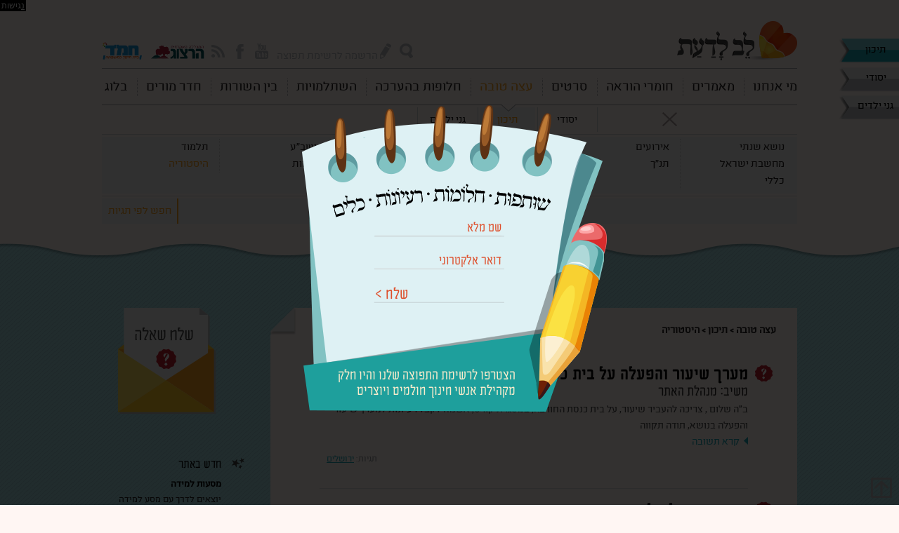

--- FILE ---
content_type: text/html
request_url: https://old.levladaat.org/faqs?school=high&disciplineid=7
body_size: 15454
content:


<!DOCTYPE html> 

<html lang="he_IL" dir="rtl">

<head>

	<meta charset="utf-8" />
	<meta name="google-site-verification" content="sSjVam91Hg6XmaRC6ovEpUN_VWCj1gGWOj-eZzu8NE8" />
	<!--[if lt IE 9]><script src="/script/html5shiv.js"></script><![endif]-->
	<link type="text/css" rel="stylesheet" href="/style/general.css?v=4" /> 

	<script src="//ajax.googleapis.com/ajax/libs/jquery/1.8.2/jquery.js"></script>
	<script>!window.jQuery && document.write(unescape('%3Cscript src="/script/jquery-1.8.2.js"%3E%3C/script%3E'));</script>
	<script type="text/javascript" src="/script/plugins.js"></script>
	<script type="text/javascript" src="/script/general.js?v=4"></script>
	<link type="text/css" rel="stylesheet" href="/style/lessons.css" /> 
	<link type="text/css" rel="stylesheet" href="/style/faqs.css" /> 


	<title>עצה טובה בנושא היסטוריה - אתר לב לדעת</title>
	<meta name="keywords" content="" />
	<meta name="description" content="" />

	<meta property='og:locale' content='he_IL' />
	<meta property="og:image" content="http://levladaat.org/images/logo_social.jpg" />
	<meta property='og:site_name' content='לב לדעת' />
	<meta property='og:title' content='עצה טובה בנושא היסטוריה - אתר לב לדעת' />
	<meta property='og:description' content='' />

	

	<!-- Google Tag Manager -->
<script>(function(w,d,s,l,i){w[l]=w[l]||[];w[l].push({'gtm.start':
	new Date().getTime(),event:'gtm.js'});var f=d.getElementsByTagName(s)[0],
	j=d.createElement(s),dl=l!='dataLayer'?'&l='+l:'';j.async=true;j.src=
	'https://www.googletagmanager.com/gtm.js?id='+i+dl;f.parentNode.insertBefore(j,f);
	})(window,document,'script','dataLayer','GTM-T3PP57R');</script>
	<!-- End Google Tag Manager -->

	<!-- Global site tag (gtag.js) - Google AdWords: 966230419 -->
<script async src="https://www.googletagmanager.com/gtag/js?id=AW-966230419"></script>
<script>
  window.dataLayer = window.dataLayer || [];
  function gtag(){dataLayer.push(arguments);}
  gtag('js', new Date());

  gtag('config', 'AW-966230419');
</script>

</head>

<body >

	<!-- Google Tag Manager (noscript) -->
<noscript><iframe src="https://www.googletagmanager.com/ns.html?id=GTM-T3PP57R"
	height="0" width="0" style="display:none;visibility:hidden"></iframe></noscript>
	<!-- End Google Tag Manager (noscript) -->
	
	<a name="top"></a>

	<header>
		<div class="clsPageAlign">
			<div class="clsHemedLogo"><img src="/images/logo_hemed_header.png" alt="לוגו חמד" /></div>
			<div class="clsHerzogLogo"><img src="/images/logo_herzog_header.png" alt="לוגו הרצוג" /></div>			
			<div class="clsLogo"><a href="/"><img src="/images/logo.png" alt="לב לדעת - ידע מצמיח חינוך" /></a></div>

			<div class="clsTopLinks">
				<form id="oSearchForm" method="get" action="/search">
					<input type="text" id="q" name="q" value="" class="clsField" placeholder="חיפוש" />
				</form>
				<ul>
					<li class="clsLink" onclick="$('#oSearchForm').toggleClass('clsVisible');"><img src="/images/icon_search_small_gray.png" alt="חיפוש" /></li>
					<li class="clsMailingLink clsLink" onclick="fOpenMailingPopup()"><img src="/images/icon_pencile_small_gray.png" alt="הרשמה לרשימת תפוצה" /> הרשמה לרשימת תפוצה</li>					
					<li><a target="_blank" href="https://www.youtube.com/channel/UCwnRPz1qE1L-FtsuogvP5xQ"><img src="/images/icon_youtube_small_gray.png" alt="YouTube" /></a></li>
					<li><a target="_blank" href="https://www.facebook.com/pages/%D7%9C%D7%91-%D7%9C%D7%93%D7%A2%D7%AA/761281017298823?fref=ts" target="_blank"><img src="/images/icon_facebook_small_gray.png" alt="" /></a></li>
					<li><a href="/content/942"><img src="/images/icon_rss_small_gray.png" alt="בלוג" /></a></li>
				</ul>
			</div>

			<nav class="clsTopMenu">
				<ul>
					<li id="oTopMenu1" data-id="1"><a href="/content/1">מי אנחנו</a></li><li id="oTopMenu4" data-id="4"><a href="/content/4">מאמרים</a></li><li id="oTopMenu242" data-id="242"><a href="/lessons?school=high">חומרי הוראה</a></li><li id="oTopMenu7" data-id="7"><a href="/videos?school=high">סרטים</a></li><li id="oTopMenu357" data-id="357"><a href="/faqs?school=high">עצה טובה</a></li><li id="oTopMenu5" data-id="5"><a href="/content/5">חלופות בהערכה</a></li><li id="oTopMenu8" data-id="8"><a href="/content/8">השתלמויות</a></li><li id="oTopMenu10" data-id="10"><a href="/content/10">בין השורות</a></li><li id="oTopMenu941" data-id="941"><a href="/content/941">חדר מורים</a></li><li id="oTopMenu942" data-id="942"><a href="/content/942">בלוג</a></li>
				</ul>
			</nav>
			<div id="oTopSubMenu">
				<nav class="clsSubMenu" data-id="1" id="oTopSubMenu1"><ul class="clsTopSubMenu"><li id="oTopMenu970" ><a href="/content/970">מי אנחנו</a></li><li id="oTopMenu6373" ><a href="/data/upl/UFCK/10955_Lev_ladaat_A4.pdf">About</a></li><li id="oTopMenu32" ><a href="/content/32">צוות לב לדעת</a></li><li id="oTopMenu1007" ><a href="/data/upl/mianahnu/levladaatbook.pdf">ספר לב לדעת</a></li><li id="oTopMenu38" ><a href="/gallery/38">גלריית תמונות</a></li><li id="oTopMenu636" ><a href="/content/636">תנאי שימוש</a></li></ul></nav><nav class="clsSubMenu" data-id="4" id="oTopSubMenu4"><ul class="clsTopSubMenu"><li id="oTopMenu6379" ><a href="/content/6379">Lesson plans in English</a></li><li id="oTopMenu6419" ><a href="/content/6419">כלים מקוונים</a></li><li id="oTopMenu6413" ><a href="/content/6413">מרחבי למידה</a></li><li id="oTopMenu15" ><a href="/content/15">לימוד תורה</a></li><li id="oTopMenu14" ><a href="/content/14">לימוד דיאלוגי</a></li><li id="oTopMenu515" ><a href="/content/515">בית ספר מצמיח</a></li><li id="oTopMenu16" ><a href="/content/16">למידה משמעותית</a></li><li id="oTopMenu17" ><a href="/content/17">המורה המשמעותי</a></li><li id="oTopMenu1082" ><a href="/content/1082">בית הספר היסודי</a></li><li id="oTopMenu683" ><a href="/content/683">שאילת שאלות</a></li><li id="oTopMenu353" ><a href="/content/353">כלי הנחיה</a></li><li id="oTopMenu842" ><a href="/content/842">למידה יצירתית</a></li><li id="oTopMenu773" ><a href="/content/773">עבודת צוות</a></li><li id="oTopMenu49" ><a href="/content/49">אמנות</a></li><li id="oTopMenu1136" ><a href="/content/1136">למידה בטבע</a></li><li id="oTopMenu50" ><a href="/content/50">כתיבה יוצרת</a></li><li id="oTopMenu52" ><a href="/content/52">מוזיקה ותנועה</a></li><li id="oTopMenu54" ><a href="/content/54">עבודה רוחנית</a></li><li id="oTopMenu55" ><a href="/content/55">קולנוע</a></li><li id="oTopMenu1011" ><a href="/content/1011">שילוב סרטים בהוראה</a></li></ul></nav><nav class="clsSubMenu" data-id="5" id="oTopSubMenu5"><ul class="clsTopSubMenu"><li id="oTopMenu571" ><a href="/content/571">מאמרי רקע</a></li><li id="oTopMenu43" ><a href="/content/43">שיקוף (רפלקציה)</a></li><li id="oTopMenu214" ><a href="/content/214">דוגמאות לשיקופים</a></li><li id="oTopMenu208" ><a href="/content/208">שאלות הפנמה</a></li><li id="oTopMenu602" ><a href="/content/602">עבודות יצירתיות</a></li><li id="oTopMenu44" ><a href="/content/44">מטלת ביצוע</a></li><li id="oTopMenu215" ><a href="/content/215">דוגמאות למטלות ביצוע</a></li><li id="oTopMenu1160" ><a href="/content/1160">בניית מחוונים</a></li><li id="oTopMenu42" ><a href="/content/42">הבחינה</a></li><li id="oTopMenu209" ><a href="/content/209">דוגמאות לבחינות</a></li><li id="oTopMenu1240" ><a href="/content/1240">תעודות</a></li><li id="oTopMenu216" ><a href="/content/216">משימות כישורי חשיבה</a></li><li id="oTopMenu217" ><a href="/content/217">הליכות למידה</a></li></ul></nav><nav class="clsSubMenu" data-id="8" id="oTopSubMenu8"><ul class="clsTopSubMenu"><li id="oTopMenu6467" ><a href="/content/6467">קהילות מקצועיות</a></li><li id="oTopMenu1159" ><a href="/content/1159">טופס פנייה להשתלמות בית ספרית</a></li><li id="oTopMenu953" ><a href="/content/953">השתלמויות מקוונות</a></li><li id="oTopMenu45" ><a href="/content/45">מנחי השתלמויות </a></li><li id="oTopMenu46" ><a href="/content/46">בימ"ד למחשבה וליצירה</a></li><li id="oTopMenu388" ><a href="/content/388">בית מדרש תיאטרוני</a></li></ul></nav><nav class="clsSubMenu" data-id="10" id="oTopSubMenu10"><ul class="clsTopSubMenu"><li id="oTopMenu6460" ><a href="/data/upl/benhashurot/%D7%A4%D7%A1%D7%97%20%D7%AA%D7%A9%D7%A2%D7%95.pdf">את פתח לו</a></li><li id="oTopMenu6459" ><a href="/data/upl/benhashurot/%D7%A2%D7%99%D7%AA%D7%95%D7%9F%2014-%20%D7%9E%D7%96%D7%95%D7%9F%20%D7%9C%D7%9E%D7%97%D7%A9%D7%91%D7%94_%D7%9E%D7%A2%D7%95%D7%93%D7%9B%D7%9F.pdf">מזון למחשבה</a></li><li id="oTopMenu6351" ><a href="/data/upl/benhashurot/%D7%A2%D7%99%D7%AA%D7%95%D7%9F%2013-%20%D7%A4%D7%A0%D7%99%D7%9D.pdf">פנים</a></li><li id="oTopMenu6343" ><a href="/data/upl/benhashurot/%D7%A2%D7%99%D7%AA%D7%95%D7%9F%2012%20-%20%D7%9E%D7%A9%D7%97%D7%A7.pdf">משחק</a></li><li id="oTopMenu5329" ><a href="/data/upl/benhashurot/%D7%A2%D7%99%D7%AA%D7%95%D7%9F%2011%20-%20%D7%98%D7%91%D7%A2.pdf">טבע</a></li><li id="oTopMenu4292" ><a href="/data/upl/benhashurot/%D7%A2%D7%99%D7%AA%D7%95%D7%9F%2010_%D7%A1%D7%A4%D7%A8.pdf">ספר</a></li><li id="oTopMenu1278" ><a href="/data/upl/benhashurot/%D7%A2%D7%99%D7%AA%D7%95%D7%9F%209%20-%20%D7%A0%D7%99%D7%92%D7%95%D7%9F.pdf">ניגון</a></li><li id="oTopMenu1235" ><a href="/data/upl/benhashurot/%D7%AA%D7%A2%D7%95%D7%93%D7%95%D7%AA.pdf">תעודות</a></li><li id="oTopMenu1193" ><a href="/data/upl/benhashurot/%D7%9E%D7%A7%D7%95%D7%9D%20(1).pdf">מקום</a></li><li id="oTopMenu1155" ><a href="/data/upl/benhashurot/%D7%AA%D7%95%D7%93%D7%94.pdf">תודה</a></li><li id="oTopMenu1021" ><a href="/data/upl/benhashurot/%D7%97%D7%9C%D7%95%D7%9D.pdf">חלום</a></li><li id="oTopMenu904" ><a href="/data/upl/benhashurot/%D7%91%D7%99%D7%AA.pdf">בית</a></li><li id="oTopMenu800" ><a href="/data/upl/benhashurot/tfila%20(2).pdf">תפילה</a></li><li id="oTopMenu779" ><a href="/data/upl/benhashurot/%D7%97%D7%95%D7%A4%D7%A9.pdf">חופש</a></li><li id="oTopMenu778" ><a href="/data/upl/benhashurot/%D7%A9%D7%90%D7%9C%D7%95%D7%AA%20(1).pdf">שאילת שאלות</a></li></ul></nav><nav class="clsSubMenu" data-id="941" id="oTopSubMenu941"><ul class="clsTopSubMenu"><li id="oTopMenu6393" ><a href="/content/6393">נפגשים ביחד- זרעונים</a></li><li id="oTopMenu6435" ><a href="/content/6435">כלים בהוראה</a></li><li id="oTopMenu6428" ><a href="/content/6428">קרוב רחוק</a></li><li id="oTopMenu1093" ><a href="/content/1093">ערוץ לב לדעת</a></li><li id="oTopMenu1287" ><a href="/content/1287">מדרשיר</a></li><li id="oTopMenu1020" ><a href="/content/1020">לומדים גם בעיניים</a></li><li id="oTopMenu826" ><a href="/content/826">כנפי רוח</a></li></ul></nav><nav class="clsSubMenu" data-id="942" id="oTopSubMenu942"><ul class="clsTopSubMenu"><li id="oTopMenu6483" ><a href="/content/6483">תשפ"ב</a></li><li id="oTopMenu6444" ><a href="/content/6444">תשפ"א</a></li><li id="oTopMenu6411" ><a href="/content/6411">תש"פ</a></li><li id="oTopMenu6389" ><a href="/content/6389">תשע"ט</a></li><li id="oTopMenu6355" ><a href="/content/6355">תשע"ח</a></li><li id="oTopMenu3294" ><a href="/content/3294">תשע"ז</a></li><li id="oTopMenu1186" ><a href="/content/1186">תשע"ו</a></li><li id="oTopMenu946" ><a href="/content/946">תשע"ה</a></li><li id="oTopMenu945" ><a href="/content/945">תשע"ד</a></li><li id="oTopMenu947" ><a href="/content/947">תשע"ג</a></li></ul></nav>
			</div>
		</div>
	</header>

	<div class="clsLabel1"><a class="clsBlackLink" href="/faqs?school=high">תיכון</a></div>
	<div class="clsLabel2"><a class="clsBlackLink" href="/faqs?school=primary">יסודי</a></div>
    <div class="clsLabel3"><a class="clsBlackLink" href="/faqs?school=kindergarten">גני ילדים</a></div>

	<nav class="clsSchoolsMenu clsFaqsSchoolsMenu">
		<ul>
			<li id="oTopMenuPrimarySchool"><a href="/faqs?school=primary">יסודי</a></li>
			<li id="oTopMenuHighSchool"><a href="/faqs?school=high">תיכון</a></li>
            <li id="oTopMenuKindergartenSchool"><a href="/faqs?school=kindergarten">גני ילדים</a></li>
		</ul>
	</nav>

	<nav class="clsSubMenu">
		<ul class="sDisciplinesMenu">
			<li class=""><a href="/faqs?school=high&disciplineid=28">נושא שנתי</a></li><li class=""><a href="/faqs?school=high&disciplineid=32">אירועים</a></li><li class=""><a href="/faqs?school=high&disciplineid=36">תקשורת</a></li><li class=""><a href="/faqs?school=high&disciplineid=9">ספרות</a></li><li class=""><a href="/faqs?school=high&disciplineid=3">תושב"ע</a></li><li class=""><a href="/faqs?school=high&disciplineid=4">תלמוד</a></li><li class=""><a href="/faqs?school=high&disciplineid=1">מחשבת ישראל</a></li><li class=""><a href="/faqs?school=high&disciplineid=2">תנ"ך</a></li><li class=""><a href="/faqs?school=high&disciplineid=5">תורת חיים</a></li><li class=""><a href="/faqs?school=high&disciplineid=10">מעגל השנה</a></li><li class=""><a href="/faqs?school=high&disciplineid=8">אזרחות</a></li><li class="clsSelected"><a href="/faqs?school=high&disciplineid=7">היסטוריה</a></li><li class=""><a href="/faqs?school=high&disciplineid=0">כללי</a></li>
		</ul>
		<ul class="sTagsMenu" style="display:none">
			<li ><a href="/faqs?school=high&tag=16">אדם בחברה</a></li><li ><a href="/faqs?school=high&tag=14">אהבה</a></li><li ><a href="/faqs?school=high&tag=53">אחריות</a></li><li ><a href="/faqs?school=high&tag=7">אמונה</a></li><li ><a href="/faqs?school=high&tag=59">ארץ ישראל</a></li><li ><a href="/faqs?school=high&tag=35">בית המקדש</a></li><li ><a href="/faqs?school=high&tag=55">גאווה</a></li><li ><a href="/faqs?school=high&tag=62">גאולה</a></li><li ><a href="/faqs?school=high&tag=61">גבורה</a></li><li ><a href="/faqs?school=high&tag=2081">גשם</a></li><li ><a href="/faqs?school=high&tag=48">דיבור</a></li><li ><a href="/faqs?school=high&tag=54">דמוקרטיה</a></li><li ><a href="/faqs?school=high&tag=2089">דף לימוד לשבועות</a></li><li ><a href="/faqs?school=high&tag=30">דף צפייה</a></li><li ><a href="/faqs?school=high&tag=64">הורים וילדים</a></li><li ><a href="/faqs?school=high&tag=2087">הזמנה לקריאה</a></li><li ><a href="/faqs?school=high&tag=22">הכרת הטוב</a></li><li ><a href="/faqs?school=high&tag=40">הלכה</a></li><li ><a href="/faqs?school=high&tag=29">הקשבה</a></li><li ><a href="/faqs?school=high&tag=2083">הרב גורן</a></li><li ><a href="/faqs?school=high&tag=2085">הרב גץ</a></li><li ><a href="/faqs?school=high&tag=19">התבודדות</a></li><li ><a href="/faqs?school=high&tag=42">זהות</a></li><li ><a href="/faqs?school=high&tag=25">זוגיות</a></li><li ><a href="/faqs?school=high&tag=70">זיקנה</a></li><li ><a href="/faqs?school=high&tag=12">חברות</a></li><li ><a href="/faqs?school=high&tag=75">חנוכה</a></li><li ><a href="/faqs?school=high&tag=65">חסד</a></li><li ><a href="/faqs?school=high&tag=33">טבע</a></li><li ><a href="/faqs?school=high&tag=57">טהרת המשפחה</a></li><li ><a href="/faqs?school=high&tag=1081">יום הכיפורים</a></li><li ><a href="/faqs?school=high&tag=49">יחסי שכנים</a></li><li ><a href="/faqs?school=high&tag=51">ייחוד</a></li><li ><a href="/faqs?school=high&tag=73">ימים נוראים</a></li><li ><a href="/faqs?school=high&tag=41">יצרים</a></li><li ><a href="/faqs?school=high&tag=67">ירושלים</a></li><li ><a href="/faqs?school=high&tag=63">כבוד</a></li><li ><a href="/faqs?school=high&tag=24">כוח רצון</a></li><li ><a href="/faqs?school=high&tag=71">כיבוד הורים</a></li><li ><a href="/faqs?school=high&tag=2088">כתיבה יוצרת</a></li><li ><a href="/faqs?school=high&tag=78">ל"ג בעומר</a></li><li ><a href="/faqs?school=high&tag=11">לימוד תורה</a></li><li ><a href="/faqs?school=high&tag=34">מדינת ישראל</a></li><li ><a href="/faqs?school=high&tag=13">מחלוקת</a></li><li ><a href="/faqs?school=high&tag=38">מידות</a></li><li ><a href="/faqs?school=high&tag=43">מימוש עצמי</a></li><li ><a href="/faqs?school=high&tag=2086">מסע למידה</a></li><li ><a href="/faqs?school=high&tag=36">מצוות</a></li><li ><a href="/faqs?school=high&tag=32">משבר</a></li><li ><a href="/faqs?school=high&tag=20">משפחה</a></li><li ><a href="/faqs?school=high&tag=9">נבואה</a></li><li ><a href="/faqs?school=high&tag=60">נישואין</a></li><li ><a href="/faqs?school=high&tag=10">נס</a></li><li ><a href="/faqs?school=high&tag=17">נשמה</a></li><li ><a href="/faqs?school=high&tag=27">נתינה</a></li><li ><a href="/faqs?school=high&tag=74">סוכות</a></li><li ><a href="/faqs?school=high&tag=2082">סיגד</a></li><li ><a href="/faqs?school=high&tag=2084">סיפורי חסידים</a></li><li ><a href="/faqs?school=high&tag=80">סליחה</a></li><li ><a href="/faqs?school=high&tag=28">עבודת ה'</a></li><li ><a href="/faqs?school=high&tag=69">עין טובה</a></li><li ><a href="/faqs?school=high&tag=37">עם ישראל</a></li><li ><a href="/faqs?school=high&tag=56">ענווה</a></li><li ><a href="/faqs?school=high&tag=15">ערבות הדדית</a></li><li ><a href="/faqs?school=high&tag=76">פורים</a></li><li ><a href="/faqs?school=high&tag=77">פסח</a></li><li ><a href="/faqs?school=high&tag=68">צדקה</a></li><li ><a href="/faqs?school=high&tag=44">צמיחה</a></li><li ><a href="/faqs?school=high&tag=58">צניעות</a></li><li ><a href="/faqs?school=high&tag=47">קדושה</a></li><li ><a href="/faqs?school=high&tag=81">ראש השנה</a></li><li ><a href="/faqs?school=high&tag=45">שבת</a></li><li ><a href="/faqs?school=high&tag=31">שואה</a></li><li ><a href="/faqs?school=high&tag=52">שלום</a></li><li ><a href="/faqs?school=high&tag=21">שמחה</a></li><li ><a href="/faqs?school=high&tag=72">שמיטה</a></li><li ><a href="/faqs?school=high&tag=50">תוכחה</a></li><li ><a href="/faqs?school=high&tag=8">תפילה</a></li><li ><a href="/faqs?school=high&tag=66">תרבות</a></li><li ><a href="/faqs?school=high&tag=23">תשובה</a></li>
		</ul>
	</nav>

	<nav class="clsSearchMenu">
		<div class="clsTagsBtn" onclick="fToggleTagsSearchMode()">חפש לפי תגיות</div>
	</nav>

	<div class="clsContentBox clsContentBoxHigh">
				
		
			<div class="clsTopElementSpacer"></div>
		
		
		<div class="clsContentAlign">
			<div class="clsMainPanel">
				<h1 class="clsBreadCrumbs">עצה טובה > תיכון > היסטוריה</h1>
				<div class="clsIndexItem" id="oFaq542"><h2><a href="javascript:void(0)" onclick="fToggleFaq(542)" class="clsBlackLink">מערך שיעור והפעלה על בית כנסת החורבה</a></h2><h3>משיב: מנהלת האתר</h3><div class="clsBody">ב"ה שלום , צריכה להעביר שיעור, על בית כנסת החורבה, במסגרת קורס, אשמח לקבל רעיונות למערך שיעור והפעלה בנושא, תודה תקווה<br /><a class="clsBlueLink clsFaqReadMore" href="javascript:void(0)" onclick="fToggleFaq(542)">קרא תשובה</a><div class="clsAnswer" style="display:none;" id="oAnswer542">שלום תקוה<BR>לא כתבת לאיזו כיתה מיועד המערך ובאיזה הקשר.<BR>אין לנו באתר מערך הקשור לנושא זה. <BR>אפשר לפתוח בלימוד בקבוצות על ההסטוריה של בית הכנסת (קבוצה אחת- בנייתו ע"י רבי יהודה החסיד, קבוצה שניה- השלמת הבנייה או בנייה מחדש ע"י תלמידי הגר"א, קבוצה שלישית- החרבתו במלחמת העצמאות, קבוצה רביעית- בנייתו מחדש בימינו.) <BR>תוכלי לעשות שימוש בסרטון המופיע בקישור המופיע בתחתית התשובה<BR>כמו כן אם השיעור ייערך בזמן הקרוב ניתן לקשר אותו לזמן בו אנו נמצאים כעת ולתקווה לבניית המקדש, המתגלמת בבנייתו של בית כנסת החורבה לאחר שני חורבנות... <BR>עוד דבר נחמד הוא עריכת סיור וירטואלי בבית הכנסת באתר בקישור השני<BR><BR>הצלחה רבה<BR>ושבוע טוב<BR>רעות<br /><strong>קבצים מצורפים:</strong> <a href="https://www.youtube.com/watch?v=rCM41BLCq_I" target="_blank">קובץ 1</a>, <a href="http://www.jerusalem360.co.il/" target="_blank">קובץ 2</a></div><div class="clsTagLinks"><strong>תגיות:</strong> <a href="/faqs?tag=67">ירושלים</a> </div><hr /></div></div><div class="clsIndexItem" id="oFaq521"><h2><a href="javascript:void(0)" onclick="fToggleFaq(521)" class="clsBlackLink">סרטון מסע לפולין</a></h2><h3>משיב: מנהלת האתר</h3><div class="clsBody">מחפשת סרט בוגרים על ההתלבטות האם המסע לפולין נכון לנו <BR>תודה<br /><a class="clsBlueLink clsFaqReadMore" href="javascript:void(0)" onclick="fToggleFaq(521)">קרא תשובה</a><div class="clsAnswer" style="display:none;" id="oAnswer521">שלום ברוריה<BR>יש לנו באתר שני סרטים על המשא לפולין אולי יתאימו לך:<BR>המשא לפולין<BR>ומסע אחר<BR>הקישורים למטה...<BR><BR>בהצלחה<BR>רעות<br /><strong>קבצים מצורפים:</strong> <a href="http://levladaat.org/video/44" target="_blank">קובץ 1</a>, <a href="http://levladaat.org/video/58" target="_blank">קובץ 2</a></div><hr /></div></div><div class="clsIndexItem" id="oFaq482"><h2><a href="javascript:void(0)" onclick="fToggleFaq(482)" class="clsBlackLink">ליל הבדולח</a></h2><h3>משיב: מנהלת האתר</h3><div class="clsBody">שלום,<BR>אני מחפשת מערך שיעור בנושא אירועי ליל הבדולח.<BR>אשמח לקבל הפניות מתאימות.<BR>בתודה,<br /><a class="clsBlueLink clsFaqReadMore" href="javascript:void(0)" onclick="fToggleFaq(482)">קרא תשובה</a><div class="clsAnswer" style="display:none;" id="oAnswer482">יש חוברת מצויינת של יד ושם על הוראת שואה שבה יש מערך שיעור על ליל הבדולח<BR>יש שני דיסקים של יד ושם שנקראים "אתם עדי"- מחולקים לעדויות על פי כותרות- יש גם על ליל הבדולח<BR>יש סרט של יד ושם "שנואים ומנודים" שליל הבדולח נמצא בתוכו.<BR>למיטב זכרוני באתר של יד ושם יש גם מערך על ליל הבדולח עצמו<BR>בספר "נערה מברלין" הפרק על ליל הבדולח מאד ארוך ומפורט ואפשר להקריא מתוכו וללמוד על האוירה והחוויה האישית<BR>יש "תערוכה"- פוסטרים ישנים מאד (יש אותם בספריית מכללת הרצוג) - מההפקות הראשונות של יד ושם- שם הערכה הוא ליל הבדולח או שהפוסטרים בערכה אחרת אבל רבים מהם על ליל הבדולח.<BR>לשאלות ספציפיות ומחשבה איך לבנות את השיעורים וסביב איזה מסר אשמח לשוחח בטלפון<BR>כל טוב<BR>ענת בזק</div><hr /></div></div>
			</div>
			<div class="clsLeftPanel">
				<div class="clsSendFaqBtn" onclick="Lightbox.open($('.clsAddForm'),610,764)"><img src="/images/btn_send_faq_yellow.png" alt="שלח שאלה" /></div>

				<div class="clsNewsBox">
					<h2>חדש באתר</h2>
					<div class="clsDesc"><a class="clsBlackLink" href="/data/upl/HomeNews/%D7%9E%D7%A1%D7%A2%20%D7%9C%D7%9E%D7%99%D7%93%D7%94%20-%20%D7%9E%D7%95%D7%A8%D7%99%D7%9D.pdf"><strong>מסעות למידה</strong></a><br />יוצאים לדרך עם מסע למידה למורי מקצועות הקודש ומסע למורי מקצועות רבי המלל.</div>
				</div>
				
				<div class="clsBlogBox">
					<h2>מהבלוג שלנו</h2>
					<div class="clsDesc"><a class="clsBlackLink" href="/content/6484"><strong>הרהורים על תפקידה של השמחה בבית הספר</strong></a><br />לקראת המש... מש... משנכנס אדר – האם עודדנו את התלמידים ליצור , לשמוח או שעסקנו בעיקר בנתינת גבולות וכללים שאסור לעבור?</div>
				</div>
			</div>
		</div>
	</div>

	<div class="clsAddForm">
		<div class="clsCloseIcon" onclick="Lightbox.close()"></div>
		<iframe src="/faqs_add" allowtransparency="true" frameborder="0" style="width:610px; height:764px;"></iframe>
	</div>
	
	<script type="text/javascript">
		$("#oTopMenu357").addClass("clsSelected");
		$("#oTopMenuHighSchool").addClass("clsSelected");
		$(".clsLabel1").addClass("clsSelected");
		
	</script>
	<div class="clsBackToTop" onclick="fGotoTop()"></div>


	<div class="clsFooterDeco">
	
		<div class="clsPaintMini"></div>
	
	</div>


	<footer>
		<div class="clsBoxes">

			<div class="clsSubscribe">
				<h3>הצטרפו לרשימת תפוצה</h3>
				הרשמו עכשיו לרשימת התפוצה של לב לדעת לקבלת עידכונים שוטפים
				<form id="frmSubscribe" name="frmSubscribe" method="post" action="" target="oPostFrame">	
					<input type="text" class="clsField required" id="sFullName" name="sFullName" maxlength="50" placeholder="שם מלא" />
					<input type="text" class="clsField clsLtr required email" id="sEmail" name="sEmail" maxlength="50" placeholder="דואר אלקטרוני" />
					<input type="submit" class="clsButton" value="שלח >" />
					<div class="clsFormThanksMsg"></div>
					<div class="clsFormErrorMsg"></div>
				</form>
				<script>$("#frmSubscribe").attr("action","/subscribe"+"_upl32.asp")</script>
			</div>

			<div class="clsAddresses">
				<div class="clsIcons">
					<a target="_blank" href="https://www.youtube.com/channel/UCwnRPz1qE1L-FtsuogvP5xQ"><img src="/images/icon_youtube_big.png" alt="YouTube" /></a>
					<a target="_blank" href="https://www.facebook.com/pages/%D7%9C%D7%91-%D7%9C%D7%93%D7%A2%D7%AA/761281017298823?fref=ts" target="_blank"><img src="/images/icon_facebook_big.png" alt="" /></a>
					<a href="/content/942"><img src="/images/icon_rss_big.png" alt="בלוג" /></a>
				</div>
				לב לדעת - המכללה האקדמית הרצוג, אלון שבות 90433
				אימייל: <a class="clsWhiteLink" href="mailto:atarlevladaat@gmail.com">atarlevladaat@gmail.com</a>
			</div>
		</div>

		<div class="clsLinks">
			<a href="http://www.herzog.ac.il/" target="_blank"><img src="/images/logo_herzog_white.png" alt="המכללה האקדמית הרצוג" /></a>
			<a href="/"><img src="/images/logo_white.png" alt="לב לדעת" /></a>
			<ul>
				<li id="oTopMenu1" data-id="1"><a href="/content/1">מי אנחנו</a></li><li id="oTopMenu4" data-id="4"><a href="/content/4">מאמרים</a></li><li id="oTopMenu242" data-id="242"><a href="/lessons?school=high">חומרי הוראה</a></li><li id="oTopMenu7" data-id="7"><a href="/videos?school=high">סרטים</a></li><li id="oTopMenu357" data-id="357"><a href="/faqs?school=high">עצה טובה</a></li><li id="oTopMenu5" data-id="5"><a href="/content/5">חלופות בהערכה</a></li><li id="oTopMenu8" data-id="8"><a href="/content/8">השתלמויות</a></li><li id="oTopMenu10" data-id="10"><a href="/content/10">בין השורות</a></li><li id="oTopMenu941" data-id="941"><a href="/content/941">חדר מורים</a></li><li id="oTopMenu942" data-id="942"><a href="/content/942">בלוג</a></li>
			</ul>
		</div>

		<div class="clsCredit">
			כל הזכויות שמורות ללב לדעת &copy; 2015 &nbsp;&nbsp;|&nbsp;&nbsp;
			<a href="/content/636">תנאי שימוש באתר</a> &nbsp;&nbsp;|&nbsp;&nbsp;
			עיצוב: <span class="clsLink" onclick="window.open('http://www.dovabramsonstudio.com/')">נעה אלבז, סטודיו דוב אברמסון</span> &nbsp;&nbsp;|&nbsp;&nbsp;
			איפיון ותכנות האתר: <a title="בניית אתרים" href="http://entry.co.il" target="_blank">entry בניית אתרים</a>              &nbsp;&nbsp;|&nbsp;&nbsp;
            <a href="http://www.acum.org.il/" target="_blank"><img src="/images/acum.png" alt="אקום" style="height:30px; position:relative; vertical-align:middle" /></a>
		</div>
	</footer>

	<iframe id="oPostFrame" name="oPostFrame" class="clsHidden" src="about:blank"></iframe>

	<div id="oSubscribePopup">
		<div class="clsSubscribePopup">
			<div class="clsCloseIcon" onclick="Lightbox.close()"></div>
			<form  name="frmSubscribePopup" method="post" action="" target="oPostFrame">	
				<input type="text" class="clsField required" name="sFullName" maxlength="50" placeholder="שם מלא" />
				<input type="text" class="clsField clsLtr required email" name="sEmail" maxlength="50" placeholder="דואר אלקטרוני" />
				<input type="submit" class="clsButton" value="שלח >" />
				<div class="clsFormThanksMsg"></div>
				<div class="clsFormErrorMsg"></div>
			</form>
			<div class="clsText">הצטרפו לרשימת התפוצה שלנו והיו חלק<br />מקהילת אנשי חינוך חולמים ויוצרים</div>			
		</div>
	</div>

	<div id="oSurveyPopup">
		<div class="clsSurveyPopup">
			<div class="clsCloseIcon" onclick="Lightbox.close()"></div>
			<div class="clsText">
				
				
אנחנו מתחדשים!!! תכף תכף ועוברים לבית חדש, לאתר חדש. מוזמנים להשתתף איתנו בבניה ובדיוקים,
				נשמח אם תוכלו להצטרף אלינו ולמלא את 'שאלון לב לדעת'. מחכים לכם...

				<a href="https://docs.google.com/forms/d/e/1FAIpQLSfNSG-Q6DZKR3qjvHxoCwXa6-k-vmSQDZlIEhs_is_yFK_sTw/viewform?usp=sf_link">לכניסה לסקר לחצו כאן</a>


			</div>			
		</div>
	</div>


<script>
	//Lightbox.open($("#oSurveyPopup"));
</script>

	<script type="text/javascript">
		var _gaq = _gaq || [];
		_gaq.push(['_setAccount', 'UA-23983358-1']);
		_gaq.push(['_trackPageview']);
		(function() {
		var ga = document.createElement('script'); ga.type = 'text/javascript'; ga.async = true;
		ga.src = ('https:' == document.location.protocol ? 'https://ssl' : 'http://www') + '.google-analytics.com/ga.js';
		var s = document.getElementsByTagName('script')[0]; s.parentNode.insertBefore(ga, s);
		})();
	</script>

<!-- Facebook Pixel Code -->
<script>
  !function(f,b,e,v,n,t,s)
  {if(f.fbq)return;n=f.fbq=function(){n.callMethod?
  n.callMethod.apply(n,arguments):n.queue.push(arguments)};
  if(!f._fbq)f._fbq=n;n.push=n;n.loaded=!0;n.version='2.0';
  n.queue=[];t=b.createElement(e);t.async=!0;
  t.src=v;s=b.getElementsByTagName(e)[0];
  s.parentNode.insertBefore(t,s)}(window, document,'script',
  'https://connect.facebook.net/en_US/fbevents.js');
  fbq('init', '1992386367670494');
  fbq('track', 'PageView');
</script>
<noscript><img height="1" width="1" style="display:none"
  src="https://www.facebook.com/tr?id=1992386367670494&ev=PageView&noscript=1"
/></noscript>
<!-- End Facebook Pixel Code -->

</body>

</html>



--- FILE ---
content_type: text/html
request_url: https://old.levladaat.org/faqs_add
body_size: 2254
content:


<!DOCTYPE html> 

<html lang="he_IL" dir="rtl">

<head>

	<meta charset="utf-8" />
	<title>Form</title>

	<meta name="distribution" content="Global" />	<meta name="revisit-after" content="7 days" />	<meta name="robots" content="index,follow" />	<meta http-equiv="imagetoolbar" content="no" />	<meta name="google-site-verification" content="sSjVam91Hg6XmaRC6ovEpUN_VWCj1gGWOj-eZzu8NE8" />
	<!--[if lt IE 9]><script src="/script/html5shiv.js"></script><![endif]-->
	<link type="text/css" rel="stylesheet" href="/style/general.css" /> 
	<link type="text/css" rel="stylesheet" href="/style/faqs_add.css" /> 

	<script src="//ajax.googleapis.com/ajax/libs/jquery/1.8.2/jquery.js"></script>
	<script>!window.jQuery && document.write(unescape('%3Cscript src="/script/jquery-1.8.2.js"%3E%3C/script%3E'));</script>
	<script type="text/javascript" src="/script/plugins.js"></script>
	<script type="text/javascript" src="/script/general.js"></script>

</head>

<body>


					
	<form method="post" id="frmAsk" name="frmAsk" action="" enctype="multipart/form-data">	
		<div class="clsFormBox">
			<h1>שלח שאלה</h1>
			זה המקום שלכם, המורים, לשאול כל שאלה הקשורה לתחומי לב לדעת.  כל שאלה מתקבלת בברכה!

			<div class="clsFormErrorMsg"></div>
			<br /><span style="font-size:11px;">פרטי השולח לא יוצגו באתר למעט שמו הפרטי</span>
			<br />
			<select name="nCatID" class="clsField required">
				<option value="">בחר נושא</option>
				<OPTION VALUE="38">גני ילדים - חודש טבת</OPTION><OPTION VALUE="25">גני ילדים - מעגל השנה</OPTION><OPTION VALUE="26">גני ילדים - נושאים שונים</OPTION><OPTION VALUE="31">גני ילדים - ריבוי אינטליגנציות</OPTION><OPTION VALUE="17">יסודי - אירועים</OPTION><OPTION VALUE="20">יסודי - גדולי ישראל</OPTION><OPTION VALUE="24">יסודי - גמרא</OPTION><OPTION VALUE="14">יסודי - הלכה</OPTION><OPTION VALUE="11">יסודי - חינוך לשוני</OPTION><OPTION VALUE="13">יסודי - מעגל השנה</OPTION><OPTION VALUE="18">יסודי - מרכזי למידה</OPTION><OPTION VALUE="12">יסודי - משנה</OPTION><OPTION VALUE="35">יסודי - מתמטיקה</OPTION><OPTION VALUE="23">יסודי - ספרות</OPTION><OPTION VALUE="16">יסודי - פרשת שבוע</OPTION><OPTION VALUE="21">יסודי - שעת סיפור</OPTION><OPTION VALUE="19">יסודי - תנ"ך</OPTION><OPTION VALUE="8">תיכון - אזרחות</OPTION><OPTION VALUE="32">תיכון - אירועים</OPTION><OPTION VALUE="33">תיכון - אירועים</OPTION><OPTION VALUE="29">תיכון - ביולוגיה</OPTION><OPTION VALUE="7">תיכון - היסטוריה</OPTION><OPTION VALUE="1">תיכון - מחשבת ישראל</OPTION><OPTION VALUE="10">תיכון - מעגל השנה</OPTION><OPTION VALUE="34">תיכון - מתמטיקה</OPTION><OPTION VALUE="28">תיכון - נושא שנתי</OPTION><OPTION VALUE="9">תיכון - ספרות</OPTION><OPTION VALUE="5">תיכון - תורת חיים</OPTION><OPTION VALUE="3">תיכון - תושב"ע</OPTION><OPTION VALUE="4">תיכון - תלמוד</OPTION><OPTION VALUE="2">תיכון - תנ"ך</OPTION><OPTION VALUE="36">תיכון - תקשורת</OPTION>
			</select>
			<input class="clsField required" type="text" name="sSubject" maxlength="50" placeholder="כותרת השאלה *" />
			<input class="clsField required" type="text" name="sFullName" maxlength="50" placeholder="שם השואל *" />
			<input class="clsField required" type="text" name="sEmail" maxlength="150"  placeholder="אימייל *" />

			<div class="clsFaqsMainBoxFiles">
				<input class="clsField" type="file" id="sUserFile1" name="sUserFile1" />
				<input class="clsField" type="file" id="sUserFile2" name="sUserFile2" />
				<input class="clsField" type="file" id="sUserFile3" name="sUserFile3" />
				<input class="clsField" type="file" id="sUserFile4" name="sUserFile4" />
				<input class="clsField" type="file" id="sUserFile5" name="sUserFile5" />
			</div>

			<textarea class="clsField required" name="sQuestion" placeholder="תוכן השאלה *"></textarea>

			<span class="clsLink" onclick="$('.clsFaqsMainBoxFiles').toggle();$(this).remove();"><img src="/images/faq_attach_btn.png" alt="צרף קובץ" /></span>
		
		</div>

		

		

		<div class="clsFaqsMainBoxBottom">
			<input type="image" src="/images/btn_send4.png" onmouseover="this.src='/images/btn_send3.png';" onmouseout="this.src='/images/btn_send4.png';" />
		</div>
	</form>
	<script type="text/javascript">
		$("#frmAsk").attr("action","/faqs_add"+"_upl32.asp")
		
		$("#frmAsk").validate({
			errorPlacement: function (error, element) {
				$("#frmAsk .clsFormErrorMsg").html("נא למלא את השדות המסומנים");
			},
			submitHandler: function (form) {
				var frm = $("#frmAsk")[0]
				for(var i=0;i<frm.elements.length;i++){
					if(frm.elements[i].type!="file" && frm.elements[i].value!="" && isNaN(frm.elements[i].value)){
						frm.elements[i].value=escape(frm.elements[i].value)
					}
				}
				form.submit();
				return false;
			}
		});
	</script>
	

	</body>

</html>



--- FILE ---
content_type: text/css
request_url: https://old.levladaat.org/style/faqs.css
body_size: 434
content:
.clsIndexItem h2:before{
	display:block;
	content:"";
	width:25px;
	height:24px;
	position:absolute;
	right:-35px;
	top:-2px;
	background:url(/images/bullet2.png) no-repeat;
}


.clsAnswer{
	color:#1da6b6;
	padding:20px 40px 20px 0;	
}


.clsFaqsMainBox{
	width:816px;
	height:473px;
	margin:0 auto 0 0;
	background:url(/images/faqs-main_box-top.png) no-repeat center top;
}

.clsFaqsMainBox .clsContentText{
	line-height:20px;
	float:right;
	width:275px;
	height:360px;
	overflow:hidden;
	margin:142px 55px 0 0;
}

.clsFaqsMainBox .clsContentText p{
	padding:0;
	margin:0 0 20px 0;
}

.clsSendFaqBtn{
	cursor:pointer;
	text-align:center;
	padding:0 55px 0 0;
}



/*/////////////////////////////////////////////////////////////////////////////////////////*/
#oLightboxDimmer{
	display:none;
	position:fixed;
	top:0 !important;
	left:0;
	z-index:100000;
	width:100%;
	height:100%;
	padding:0;
	margin:0;
	background:#000;
	background:rgba(0,0,0,0.8);
}

#oLightboxFrame{
	display:none;
	position:fixed;
	left:0;
	line-height:0;
	z-index:100001;
	padding:0;
	margin:0;
}

#oLightboxFrame .clsCloseIcon{
	width:21px;
	height:20px;
	font-size:0;
	position:absolute;
	left:48px;
	top:10px;
	cursor:pointer;
	z-index:10;
	background:url(../images/icon_close.png) no-repeat center center;
}

.clsAddForm{
	display:none;
}

--- FILE ---
content_type: text/css
request_url: https://old.levladaat.org/style/faqs_add.css
body_size: 424
content:
html{
	overflow:hidden;
	background:url(/images/faq_send_bg.png);
}

body{
	overflow:hidden;
	padding:45px 38px 0 38px;
	margin:0;
}


.clsFormBox{
	font-size:14px;
	line-height:20px;
	padding:0;

	padding:0 60px 0 60px;
}

.clsFormBox h1{
	color:#221f1f;
	font-family:apolo,Arial, Helvetica, Arial;
	font-weight:400;
	font-size:20px;
	text-align:center;
	position:relative;
	margin:-10px 0 5px 0;
}

h1:before,.clsIndexItem h2:before {
	display:none;
}

.clsLink{
	padding-right:5px;
	position:absolute;
	left:111px;
	top:220px;
}

.clsField{
	width:195px;
	height:30px;
	padding:0 10px 0 10px;
	margin:10px 5px 0 5px;
	background:#fff;
}

.clsFormBox textarea.clsField{
	width:403px;
	height:95px;
	padding:6px 10px 6px 10px;
	resize:none;
	background:#fff;
}

.clsField.error{
	border:1px solid red;
}

.clsFormErrorMsg{
	float:left;
	color:red;
	position:relative;
	top:20px;
}

.clsErrorMsg{
	font-size:26px;
}

.clsFaqsMainBoxFiles{
	display:none;
	height:90px;
	margin:auto;
	text-align:center;
}

.clsFaqsMainBoxFiles .clsField{
	width:195px;
	height:19px;
	padding:0;
	margin:10px 5px 0 5px;
	background:#fff;

	font-size:12px;
}

.clsFaqsMainBoxBottom{
	text-align:center;
	position:relative;
	width:100px;
	top:-5px;
	margin:auto;
}



--- FILE ---
content_type: application/javascript
request_url: https://old.levladaat.org/script/general.js?v=4
body_size: 6586
content:
//////////////////////////////////////////////////////////////////////////////////////////
var DEBUG = false,
	ROOT = "";

var sUserAgent = navigator.userAgent.toLowerCase(),
	bMobileDevice = (sUserAgent.indexOf("iphone") >= 0 || sUserAgent.indexOf("ipad") >= 0 ||
		sUserAgent.indexOf("android") >= 0 || sUserAgent.indexOf("iemobile") >= 0),
	bSmartphone = (sUserAgent.indexOf("iphone") >= 0 ||
		sUserAgent.indexOf("android") >= 0 || sUserAgent.indexOf("iemobile") >= 0);



function getParameterByName(name) {
	name = name.replace(/[\[]/, "\\[").replace(/[\]]/, "\\]");
	var regex = new RegExp("[\\?&]" + name + "=([^&#]*)"),
        results = regex.exec(location.search);
	return results === null ? "" : decodeURIComponent(results[1].replace(/\+/g, " "));
}

function fRankVideo(iVideoID, iRank, sSchool, iCatID) {
	var ranked_videos = (localStorage["ranked_videos"] || "");
	
	if (ranked_videos.indexOf("[" + iVideoID + "]") >= 0) {
		console.log("already ranked");
		return;
	}
	else {
		localStorage["ranked_videos"] = ranked_videos + "[" + iVideoID + "]";
		top.location.href = '/video_rank.asp?video=' + iVideoID + '&rank=' + iRank + '&school=' + sSchool + '&cat=' + iCatID;
	}
}




//////////////////////////////////////////////////////////////////////////////////////////
$(document).ready(function(){

	$(".clsVideoRank .clsStar").hover(
		function () {
			$(this).prevAll().addClass("hover")
		},
		function () {
			$(this).prevAll().removeClass("hover")
		}
	);



	$('a[href^="http://"],a[href^="https://"]').not('[href*="levladaat.org"]').attr("target", "_blank");
	$('a[href*=".pdf"],a[href*=".doc"],a[href*=".rtf"],a[href*=".swf"]').attr("target", "_blank");

	//$('img.icon').not('[src*="levladaat.org"]').each(function () {
		//$(this).attr("src","http://levladaat.org" + $(this).attr("src"))
	//});


	

	//////////////////////////////////////////////////////////////////////////////////////////
	$("#frmSubscribe").validate({
		errorPlacement: function (error, element) {
			$("#frmSubscribe .clsFormErrorMsg").html("נא למלא את השדות");
		}
	});


	//////////////////////////////////////////////////////////////////////////////////////////
	var bHomepgae = $("body").hasClass("clsHomepage")

	if (bHomepgae) {
		$(".clsTopMenu>ul>li>a").attr("href", "#")


		$(".clsTopMenu li").on("click", function () {
			var nPageID = $(this).data("id")
			var obj = $("#oTopSubMenu" + nPageID)
			var nDelay = ($("#oTopSubMenu>nav:visible").length > 0 ? 300 : 0);

			$(".clsTopMenu>ul>li").removeClass("clsSelected")
			$("#oTopSubMenu>nav").stop().slideUp(300)

			if (obj.is(":visible")) return;

			if (obj) {

				$("#oTopMenu" + nPageID).addClass("clsSelected")
				obj.stop().delay(nDelay).slideDown();
			}

		});

		$("header").on("mouseleave", function () {
			var nPageID = $("#oTopSubMenu>nav.clsCurrMenu").data("id")

			$(".clsTopMenu>ul>li").removeClass("clsSelected")
			$("#oTopMenu" + nPageID).addClass("clsSelected")

			$("#oTopSubMenu>nav:not(.clsCurrMenu)").stop().slideUp()
			$("#oTopSubMenu>nav.clsCurrMenu").stop().slideDown();
		});
	}

});


function fInitBubbleDeco() {
	$(".clsBubblesMini").waypoint(function (direction) {
		if (direction == "down") {
			var nWinHeight = $(document).height();
			$("#oBubble1").css({ bottom: nWinHeight });
			$("#oBubble2").css({ bottom: nWinHeight });
		}
	}, { offset: "95%" });
}


//////////////////////////////////////////////////////////////////////////////////////////
function fSubscribeFormErrorMsg() {
	bPopup = $(".clsSubscribePopup").is(":visible")
	if (bPopup)
		$(".clsSubscribePopup .clsFormErrorMsg").html("חלה שגיאה");
	else
		$("#frmSubscribe .clsFormErrorMsg").html("חלה שגיאה");
}

function fSubscribeFormThanksMsg() {
	bPopup = $(".clsSubscribePopup").is(":visible")
	if (bPopup){
		$(".clsSubscribePopup .clsFormErrorMsg").html("");
		$(".clsSubscribePopup .clsFormThanksMsg").html("רשמנו. תודה!");
		$(".clsSubscribePopup form")[0].reset();
	}
	else {
		$("#frmSubscribe .clsFormErrorMsg").html("");
		$("#frmSubscribe .clsFormThanksMsg").html("רשמנו. תודה!");
		$("#frmSubscribe form")[0].reset();
	}
}


//////////////////////////////////////////////////////////////////////////////////////////
function fToggleFaq(nFaqID) {
	if ($("#oAnswer" + nFaqID).is(":visible")) {
		$("#oAnswer" + nFaqID).slideUp();
		$("#oFaq" + nFaqID).find(".clsFaqReadMore").html("קרא תשובה");
	}
	else {
		$("#oAnswer" + nFaqID).slideDown();
		$("#oFaq" + nFaqID).find(".clsFaqReadMore").html("סגור");
	}
}



//////////////////////////////////////////////////////////////////////////////////////////
function fToggleTagsSearchMode() {
	if ($(".sDisciplinesMenu").is(":visible")) {
		$(".sDisciplinesMenu").hide();
		$(".sTagsMenu").show();
		$(".clsTagsBtn").html("חפש לפי תחום");
	}
	else {
		$(".sDisciplinesMenu").show();
		$(".sTagsMenu").hide();
		$(".clsTagsBtn").html("חפש לפי תגיות");
	}
}

function fSearchLesson() {
	str = "";
	$('input[name=filterCheckbox]').each(function () {
		str += ($(this).is(":checked") ? "-" + $(this).val() : "");
	})
	$('#filter').val(str);
}



//////////////////////////////////////////////////////////////////////////////////////////
jQuery.fn.fHoverBtn = function() {
	return this.each(function(){
		var caller = this
		$(caller).hover(
			function (event){if(!$(caller).hasClass("clsSelected")) $(caller).attr("src",$(caller).attr("src").replace("_off","_on"));},
			function (event){if(!$(caller).hasClass("clsSelected")) $(caller).attr("src",$(caller).attr("src").replace("_on","_off"));}
		);
	});
}


//////////////////////////////////////////////////////////////////////////////////////////
function fSlideTitle(txt){
	var obj=document.getElementById("oSlideTitle")
	if(txt)
		obj.outerHTML='<marquee id="oSlideTitle" style="width:90px; height:20px;" width="90" height="20" direction="up" behavior="slide" scrollamount="5" scrolldelay="10">'+ txt +'</marquee>';
	else
		obj.innerHTML="";
}

var oScrollThumbsTimer;
function fScrollThumbs(bMove, nDirection){
	if(bMove)
		oScrollThumbsTimer=setInterval("fDoScroll("+ nDirection +")", 40)
	else
		clearInterval(oScrollThumbsTimer);
}

function fDoScroll(nDirection){
	var obj=document.getElementById("oConnectedUsers");
	obj.scrollTop=(nDirection==1 ? obj.scrollTop+1 : obj.scrollTop-1);
}



//////////////////////////////////////////////////////////////////////////////////////////
function fGotoTop() {
	$("html:not(:animated),body:not(:animated)").animate({ scrollTop: 0 }, 800);
}

function fGotoElement(sSel) {
	//var nPoz = (bSmartphone ? $(sSel).offset().top / 2 : $(sSel).offset().top - 90)
	var nPoz = $(sSel).offset().top - 90
	$("html:not(:animated),body:not(:animated)").animate({ scrollTop: nPoz }, 800);
}

function fGotoPoz(sPoz) {
	$("html:not(:animated),body:not(:animated)").animate({ scrollTop: sPoz }, 800);
}

function PopUp(url, width, height){
	window.open(url,null,"width="+(width||500)+", height="+(height||300)+", scrollbars=yes, resizable=no")
}

function fPopupImage(url){
	if(url) window.open("/imgPopUp.asp?url="+ url,"winPopupImage","width=5,height=5,resizable=yes")
}

function fSendToFriend(isEng){
	window.open("/Send2Friend.asp?title="+ document.title, "winSendToFriend", "width=400,height=390");
}

function fOpenMelodyWindow(isEng){
	window.open("/melody.asp", "winMelody", "width=340,height=270");
}

function fPrintPage(isEng){
	window.open('/print.asp', 'winPrint', 'width=700, height=400, scrollbars=yes');
}

function fGotoTop(){
	$("html:not(:animated),body:not(:animated)").animate({scrollTop:0},500);
}



//////////////////////////////////////////////////////////////////////////////////////////
var fldsToVal

function fAddComment(iType, iRelID, oObj) {
	var oCommentForm = $("#frmComments");
	//if(oObj) $(oObj).after(oCommentForm);
	$("#iType").val(iType);
	$("#iRelID").val(iRelID);
	$("#sPageLink").val(top.location.href);
	$("#sCommentTitle").val("");
	$("#sCommentText").val("");
	$("#frmComments").show();

	//////////////////////////////////////////////////////////////////////////////////////////
	$("#frmComments").validate({
		errorPlacement: function (error, element) {
			$("#frmComments .clsFormErrorMsg").html("נא למלא את השדות");
		}
	});
}

//////////////////////////////////////////////////////////////////////////////////////////
function fLoopPromoImages() {
	var $oCurr = $("#oHomeMainItem .clsItem:visible")
	var $oNext = $oCurr.next()
	if ($("#oHomeMainItem .clsItem:visible").is(":last-child")) $oNext = $("#oHomeMainItem .clsItem:eq(0)")
	$oCurr.fadeOut(1000);
	$oNext.fadeIn(1200)
	setTimeout(fLoopPromoImages, 5000);
}



//////////////////////////////////////////////////////////////////////////////////////////
var oScrollThumbsTimer;
function fScrollThumbs(bMove, nDirection) {
	if (bMove)
		oScrollThumbsTimer = setInterval("fDoScroll(" + nDirection + ")", 40)
	else
		clearInterval(oScrollThumbsTimer);
}

function fDoScroll(nDirection) {
	var obj = document.getElementById("oGalleryThumbs");
	obj.scrollLeft = (nDirection == 1 ? obj.scrollLeft + 5 : obj.scrollLeft - 5);
}


var nLastSelectedID = 0;
function fChangeImage(nPosID) {
	if (nPosID < 0) nPosID = arrImages.length - 1;
	if (nPosID > arrImages.length - 1) nPosID = 0;
	$("#oThumb" + nLastSelectedID).removeClass("selected");
	$("#oThumb" + nPosID).addClass("selected");
	$("#oImgBox img").attr("src", arrImages[nPosID][5] + arrImages[nPosID][1]);//.click(function(){fPopupImage(arrImages[nPosID][5]+arrImages[nPosID][2]);});
	document.getElementById("oImgTitle").innerHTML = arrImages[nPosID][3];
	document.getElementById("oImgText").innerHTML = arrImages[nPosID][4];
	nLastSelectedID = nPosID;
}


var bSlideActive = false, oSlideTimer;
function fSlideShow() {
	if (bSlideActive) {
		bSlideActive = false;
		document.getElementById("oSlideBtn").src = "/images/gallery_ShowSlide_he.png";
		clearInterval(oSlideTimer)
	}
	else {
		bSlideActive = true;
		document.getElementById("oSlideBtn").src = "/images/gallery_StopSlide_he.png";
		oSlideTimer = setInterval("fChangeImage(nLastSelectedID+1)", 3000);
	}
}




//////////////////////////////////////////////////////////////////////////////////////////
var Lightbox = {
	ready: false,
	visible: false,
	width: 0,
	height: 0,
	defaultWidth: 640,
	dimmer: null,
	frame: null,
	//========================================================================//
	init: function () {   //Lightbox.init
		$("body").append("<div id=\"oLightboxDimmer\" onclick=\"Lightbox.close()\"></div><div id=\"oLightboxFrame\"></div>");
		Lightbox.dimmer = $("#oLightboxDimmer");
		Lightbox.frame = $("#oLightboxFrame");
		Lightbox.ready = true;

		// attach events
		$(window).resize(Lightbox.reposition);

		$(document).keyup(function (e) {
			if (e.keyCode == 27) { Lightbox.close() }   // esc
		});

	},
	//========================================================================//
	reposition: function () { // Lightbox.reposition
		if (!Lightbox.visible) return;

		Lightbox.height = Lightbox.frame.height();

		Lightbox.width = $("#oLightboxFrame").css("width", "auto").width();
		var nLeft = ($(window).width() - (Lightbox.width)) / 2

		if (Lightbox.height + 20 > $(window).height()) {
			nTop = $(window).scrollTop() + 50;
			$("#oLightboxFrame").css("position", "absolute");
		}
		else {
			nTop = ($(window).height() - Lightbox.height) / 2;
			$("#oLightboxFrame").css("position", "fixed");
		}

		nLeft = (nLeft = 0 ? 0 : nLeft);
		nTop = (nTop = 0 ? 0 : nTop);

		Lightbox.frame.css({
			width: Lightbox.width + "px",
			left: nLeft + "px",
			top: nTop + "px"
		});

		Lightbox.dimmer.css({
			height: $(window).height()
		});
	},
	//========================================================================//
	open: function (obj, nWidth, nHeight) {   // Lightbox.open
		if (!Lightbox.ready) Lightbox.init();
		if (Lightbox.visible) Lightbox.close(1);
		Lightbox.visible = true;
		Lightbox.width = (nWidth || Lightbox.defaultWidth);
		if (nHeight) Lightbox.height = nHeight;
		Lightbox.frame.fadeIn(100);
		Lightbox.dimmer.fadeIn(100);

		//var sCloseIcon = '<div class="clsCloseIcon" onclick="Lightbox.close()"></div>';
		$("#oLightboxFrame").html(obj.html());
		Lightbox.reposition();
	},
	//========================================================================//
	close: function (noAmination) {   // Lightbox.close
		Lightbox.visible = false;
		Lightbox.width = 0;
		Lightbox.height = 0;

		if (noAmination) {
			Lightbox.dimmer.hide();
			Lightbox.frame.hide();
			$("#oLightboxFrame").html("");
		}
		else {
			Lightbox.dimmer.fadeOut(100);
			Lightbox.frame.fadeOut(100, function () {
				$("#oLightboxFrame").html("");
			});
		}
	}
}


//////////////////////////////////////////////////////////////////////////////////////////
var iShowSubscribePopup = (localStorage["iShowSubscribePopup"] ? localStorage["iShowSubscribePopup"] * 1 : 0);

$(document).ready(function () {
	$("form[name=frmSubscribePopup]").attr("action", "/subscribe" + "_upl32.asp");
	$("form[name=frmSubscribePopup]").validate();
	if (iShowSubscribePopup < 2) {
		localStorage["iShowSubscribePopup"] = ++iShowSubscribePopup;
		fOpenMailingPopup();
	}
});


function fOpenMailingPopup() {
	Lightbox.open($("#oSubscribePopup"), 434, 437);
}


//////////////////////////////////////////////////////////////////////////////////////////
Accessibility = {
	//========================================================================//
	init: function () {
		if (bSmartphone) return;

		// add btn & menu
		str =
			'<div id="oAccessibility">' +
				'<div id="oAccessibilityBtn" title="פתח סרגל נגישות" onclick="Accessibility.open()"><u>נ</u>גישות</div>' +
				'<ul id="oAccessibilityMenu">' +
					'<li onclick="Accessibility.sizeUp()">הגדל פונטים</li>' +
					'<li onclick="Accessibility.sizeDown()">הקטן פונטים</li>' +
					'<li onclick="Accessibility.toggleOutline(this)">הדגש/בטל קווי Outline לטאבים</li>' +
					'<li onclick="Accessibility.toggleContrast()">הפעל/הפסק קונטרסט גבוה</li>' +
					'<li onclick="Accessibility.toggleBlackWhote()">הפעל/הפסק צבעי שחור-לבן</li>' +
					'<li onclick="Accessibility.toggleDyslexic()">הפעל/הפסק פונט פשוט</li>' +
					'<li onclick="Accessibility.toggleUnderline()">הפעל/הפסק קו תחתון לקישורים</li>' +
				'</ul>' +
			'</div>';

		$("body").append(str)

		// tab order
		var count = 2;
		$("*[onclick],a,input,.clsCombo").each(function (e) {
			$(this).attr("tabindex", count)
			count++;
		});

		//open menu on נ key
		$(document).on("keydown", function (e) {
			if ((e.keyCode == 66 || e.keyCode == 79 || e.keyCode == 78) && e.ctrlKey) {
				Accessibility.open()
			}
		});

		//fire onclick on enter
		$(document).on("keydown", function (e) {
			if (e.keyCode == 13) {
				$(document.activeElement).click()
			}
		});

		$("html").addClass(localStorage["AccessibilityCSS"]);
	},
	//========================================================================//
	open: function () {
		$("#oAccessibility").toggleClass("clsOpened");
		if ($("#oAccessibility").hasClass("clsOpened")) {
			$("#oAccessibility li:eq(0)").focus();
		}
	},
	//========================================================================//
	toggleCSS: function (sClass) {
		var sAccessibilityCSS = localStorage["AccessibilityCSS"];
		if (!sAccessibilityCSS) sAccessibilityCSS = "";

		if (sAccessibilityCSS.indexOf(sClass) >= 0) {
			// remove
			sAccessibilityCSS = sAccessibilityCSS.replace(sClass, "");
			$("html").removeClass(sClass);
			localStorage["AccessibilityCSS"] = sAccessibilityCSS;
			return false;
		}
		else {
			// add
			sAccessibilityCSS += " " + sClass;
			$("html").addClass(sClass);
			localStorage["AccessibilityCSS"] = sAccessibilityCSS;
			return true;
		}
	},
	//========================================================================//
	sizeUp: function () {
		iZoom = $("body").css("zoom") * 1;
		$("body").css({ zoom: (iZoom + 0.1) });
	},
	//========================================================================//
	sizeDown: function () {
		iZoom = $("body").css("zoom") * 1;
		$("body").css({ zoom: (iZoom - 0.1) });
	},
	//========================================================================//
	toggleContrast: function () {
		var bActive = Accessibility.toggleCSS("clsAccessibilityDark");
	},
	//========================================================================//
	toggleOutline: function (btn) {
		var bActive = Accessibility.toggleCSS("clsAccessibilityOutline")
	},
	//========================================================================//
	toggleBlackWhote: function () {
		var bActive = Accessibility.toggleCSS("clsAccessibilityBlackAndWhite");
	},
	//========================================================================//
	toggleDyslexic: function () {
		var bActive = Accessibility.toggleCSS("clsAccessibilityDyslexic");
	},
	//========================================================================//
	toggleUnderline: function () {
		var bActive = Accessibility.toggleCSS("clsAccessibilityLinkUnderline");
	}
	//========================================================================//
}

$(document).ready(function () {
	window.setTimeout(Accessibility.init, 500);
});